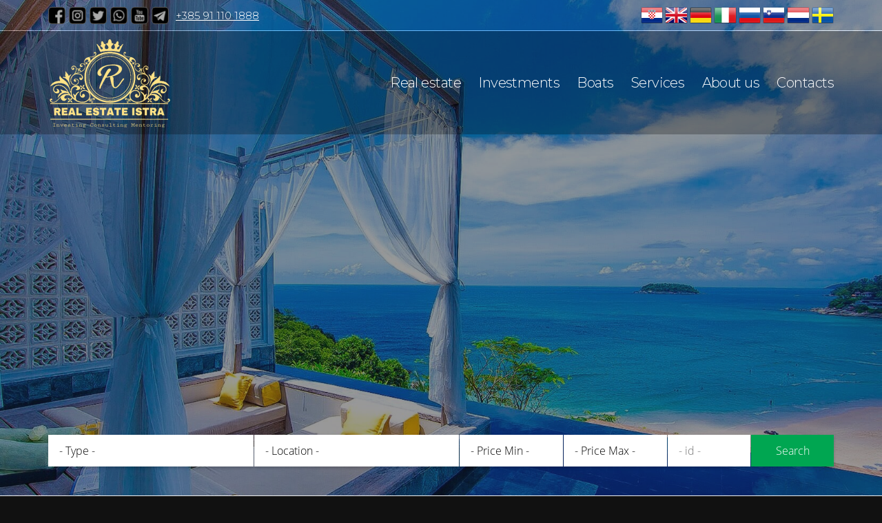

--- FILE ---
content_type: text/html; charset=UTF-8
request_url: https://realestateistra.com/en/
body_size: 7487
content:
<!doctype html>
<html lang="en" itemscope itemtype="http://schema.org/WebSite">
<head>
  <meta charset="utf-8">
  <meta name="google-site-verification" content="WkackBqTBKCQe08FTpNBsjQFi5ZedwRR0_tcRiaIZkk" />
  <meta name="yandex-verification" content="" />
  <title>Real Estate in Istria, Novigrad, Umag, Buje, Poreč, Rovinj, Pula. Sale of flats, houses, villas, lands, Istria, Croatia</title>
  <meta name="description" content="Licensed Agency for real estate, Novigrad, Istria. Sell or buy an apartment, house, villa, land, hotel, camp or any other type of real estate in Istria? Contact us with confidence.">
  <meta name="viewport" content="width=device-width, initial-scale=1.0">
  <link rel="stylesheet" href="../css_20190923.css">
  <link rel="stylesheet" href="../cookieconsent.css"> 
  <link rel="stylesheet" href="https://cdn.jsdelivr.net/gh/fancyapps/fancybox@3.5.2/dist/jquery.fancybox.min.css" />

  <link rel="stylesheet" href="https://unpkg.com/leaflet@1.7.1/dist/leaflet.css"
   integrity="sha512-xodZBNTC5n17Xt2atTPuE1HxjVMSvLVW9ocqUKLsCC5CXdbqCmblAshOMAS6/keqq/sMZMZ19scR4PsZChSR7A=="
   crossorigin=""/>
  <script src="https://unpkg.com/leaflet@1.7.1/dist/leaflet.js"
   integrity="sha512-XQoYMqMTK8LvdxXYG3nZ448hOEQiglfqkJs1NOQV44cWnUrBc8PkAOcXy20w0vlaXaVUearIOBhiXZ5V3ynxwA=="
   crossorigin=""></script>

  <link href="https://fonts.googleapis.com/css?family=Montserrat:300,400,700" rel="stylesheet">
  <link href="https://fonts.googleapis.com/css?family=Roboto:300,400,500" rel="stylesheet">
  <link href="/favicon.ico" rel="icon" type="image/x-icon" />

  <!-- Schema.org for Google -->
  <meta itemprop="name" content="Real Estate in Istria, Novigrad, Umag, Buje, Poreč, Rovinj, Pula. Sale of flats, houses, villas, lands, Istria, Croatia | RealEstateIstra.com">
  <meta itemprop="description" content="Licensed Agency for real estate, Novigrad, Istria. Sell or buy an apartment, house, villa, land, hotel, camp or any other type of real estate in Istria? Contact us with confidence.">
  <meta itemprop="image" content="http://realestateistra.com/images/nekretnine/../logo.png">
  <!-- Open Graph general (Facebook, Pinterest & Google+) -->
  <meta name="og:title" content="Real Estate in Istria, Novigrad, Umag, Buje, Poreč, Rovinj, Pula. Sale of flats, houses, villas, lands, Istria, Croatia | RealEstateIstra.com">
  <meta name="og:description" content="Licensed Agency for real estate, Novigrad, Istria. Sell or buy an apartment, house, villa, land, hotel, camp or any other type of real estate in Istria? Contact us with confidence.">
  <meta name="og:image" content="http://realestateistra.com/images/nekretnine/../logo.png">
  <meta name="og:url" content="http://realestateistra.com/en/">
  <meta name="og:site_name" content="RealEstateIstra">
  <meta name="og:locale" content="en_gb">
  <meta name="og:type" content="website">

  <!--[if lt IE 9]>
    <script src="https://cdnjs.cloudflare.com/ajax/libs/html5shiv/3.7.3/html5shiv.js"></script>
  <![endif]-->
</head>
<body>

  <header class="index static">


    <div id="bg1"></div>
    <div id="bg2"></div>
    <div id="bg3"></div>
    <div class="prvaLinija cf">
      <div class="span">
        
        <ul id="socialGore" class="cf">
           <li><a href="https://m.facebook.com/istrarealestate/" target="_blank"><img src="../images/facebook.png" alt="Real Estate Istra @ Facebook"></a></li>
           <li><a href="https://www.instagram.com/realestateistra/" target="_blank"><img src="../images/instagram.png" alt="Real Estate Istra @ Instagram"></a></li>
           <li><a href="https://mobile.twitter.com/realeistra" target="_blank"><img src="../images/twitter.png" alt="Real Estate Istra @ Twitter"></a></li>
           <li><a href="https://api.whatsapp.com/send?phone=385911101888"><img src="../images/whatsapp.png" alt="Real Estate Istra @ WhatsApp"></a></li>
           <li><a href="https://www.youtube.com/channel/UCdTH2CSehExY-1VKcVnkgEQ"><img src="../images/youtube.png" alt="Real Estate Istra @ Youtube"></a></li>
           <li><a href="mailto:info@realestateistra.com"><img src="../images/mail.png" alt="Real Estate Istra Mail"></a></li>
        </ul>
        <em><a href="tel:+385911101888" class="link">+385 91 110 1888</a></em></div>
      <div class="buttons otvori menu-btn">
        <button class="hamburger show">&nbsp;</button>
        <button class="cross">&nbsp;</button>
      </div>
      <ul class="zastave cf">
        <li><a href="../hr/./" id="hrZastava"><img src="../images/hr.png" alt="Hrvatski"></a></li>
        <li><a href="../en/./" id="enZastava"><img src="../images/en.png" alt="English"></a></li>
        <li><a href="../de/./" id="deZastava"><img src="../images/de.png" alt="Deutsch"></a></li>
        <li><a href="../it/./" id="itZastava"><img src="../images/it.png" alt="Italiano"></a></li>
        <li><a href="../ru/./" id="ruZastava"><img src="../images/ru.png" alt="Русский"></a></li>
        <li><a href="../sl/./" id="slZastava"><img src="../images/sl.png" alt="Slovenščina"></a></li>
        <li><a href="../nl/./" id="nlZastava"><img src="../images/nl.png" alt="Nederlands"></a></li>
        <li><a href="../sv/./" id="svZastava"><img src="../images/sv.png" alt="Svenska"></a></li>
      </ul>
    </div>
    <div class="drugaLinija">
      <h1 class=""><a href="../en/" itemprop="url"><img src="../images/logo.png" alt="Nekretnine Novigrad, Nekretnine za prodaju"></a></h1>
      <nav class="main menu cf">
        <ul id="mainNav" class="cf">
          <li><a href="../en/real-estate/">Real estate</a></li>
          <li><a href="../en/investments/">Investments</a></li>
          <li><a href="../en/boats/">Boats</a></li>
          <li><a href="../en/services/">Services</a></li>
          <li><a href="../en/about-us/">About us</a></li>
          <li><a href="../en/contacts/">Contacts</a></li>
        </ul>
      </nav>
    </div>


    <ul id="subNav" class="menux cf">
      <li><a href="../en/real-estate/flats/">Flats</a></li>
      <li><a href="../en/real-estate/houses/">Houses</a></li>
      <li><a href="../en/real-estate/villas/">Villas</a></li>
      <li><a href="../en/real-estate/plots/">Plots</a></li>
      <li><a href="../en/real-estate/business-premises/">Business premises</a></li>
      <li><a href="../en/real-estate/hotels-and-campings/">Hotels and campings</a></li>
    </ul>


    <div id="pretragaIndex2">
      <form action="../en/real-estate/search/"> 
        <ul class="cf">
          <li>
            <select name="k" class="lista">
              <option value="0">- Type -</option>
              <option value="1">Flats</option>
              <option value="2">Houses</option>
              <option value="3">Villas</option>
              <option value="4">Plots</option>
              <option value="5">Business premises</option>
              <option value="6">Hotels and campings</option>
            </select>
          </li>
          <li>
            <select name="m" class="lista">
              <option value="0">- Location -</option>
              <option value="1265">Bale</option>
              <option value="1266">Barban</option>
              <option value="1267">Brtonigla</option>
              <option value="1268">Buje</option>
              <option value="1269">Buzet</option>
              <option value="1483">Cres</option>
              <option value="1271">Fažana</option>
              <option value="1272">Gračišće</option>
              <option value="1273">Grožnjan</option>
              <option value="1275">Karojba</option>
              <option value="1280">Ližnjan</option>
              <option value="1282">Marčana</option>
              <option value="1283">Medulin</option>
              <option value="1284">Motovun</option>
              <option value="1704">Nin</option>
              <option value="1285">Novigrad</option>
              <option value="1506">Opatija</option>
              <option value="1290">Poreč</option>
              <option value="1291">Pula</option>
              <option value="1294">Rovinj</option>
              <option value="1298">Svetvinčenat</option>
              <option value="13384">Tar-Vabriga</option>
              <option value="1300">Umag</option>
              <option value="1302">Vižinada</option>
              <option value="1303">Vodnjan</option>
              <option value="1304">Vrsar</option>
              <option value="20000">Abroad</option>          
            </select>  
          </li>
          <li class="cijena">
            <select name="cod" class="mala">
              <option value="0">- Price Min -</option>
              <option value="50000">50.000</option>
              <option value="75000">75.000</option>
              <option value="100000">100.000</option>
              <option value="125000">125.000</option>          
              <option value="150000">150.000</option>
              <option value="200000">200.000</option>
              <option value="250000">250.000</option>
              <option value="300000">300.000</option>
              <option value="500000">500.000</option>
              <option value="750000">750.000</option>
              <option value="1000000">1.000.000</option>
              <option value="1500000">1.500.000</option>
                </select>
          </li>
          <li class="cijena">
            <select name="cdo" class="mala">
              <option value="50000">50.000</option>
              <option value="75000">75.000</option>         
              <option value="100000">100.000</option>
              <option value="125000">125.000</option>
              <option value="150000">150.000</option>            
              <option value="200000">200.000</option>
              <option value="250000">250.000</option>
              <option value="300000">300.000</option>
              <option value="500000">500.000</option>
              <option value="750000">750.000</option>
              <option value="1000000">1.000.000</option>
              <option value="1500000">1.500.000</option>
              <option value="0" selected="selected">- Price Max -</option>
              </select>
          </li>
          <li>
            <input name="id" type="text" placeholder="- id -" maxlength="5">
          </li>
          <li class="cf">
            <input type="submit" value="Search" class="submit">
            <input type="hidden" name="px" value="px">
          </li>
        </ul>
      </form>
    </div>
  </header>
  <main class="ostalo">    <section>
      <div class="holder">
        <p class="text c">REAL ESTATE ISTRA Investing, Consulting, Mentoring</p>
        <p class="text c">In order to offer real estate properties and to make them available to more potential customers, we are collaborating with numerous international agencies, Internet portals and other specialized media</p>
        <p class="text c">Daily updates, separation of reduced prices, new opportunities, detailed description and a large number of clear and realistic images will help you find the desired property in an easier and faster way.</p>
        <p class="text c">Therefore, if you are buying, selling or renting a property, planning to build or you just need an expert advice, WELCOME to our website. If you have any questions WE will be happy to answer them, we will explain all the steps in the process of selling or buying real estate and you will be guided at all times through the buying and selling of the property. Don’t hesitate to contact us. WE are here for YOU.</p>
      </div>

      <div class="indexKategorije">
        <h2 class="c"><span>Featured real estate</span></h2>
        <div class="owl-carousel owl-theme">
          <div class="item itemIndex">
            <a href="../en/real-estate/exclusive-investment-opportunity-golf-resort-–-istria-croatia-512" class="link none">
              <img src="../images/nekretnine/zk3unymhi8y9bmkynjwpt.jpg" alt="Exclusive Investment Opportunity: Golf Resort – Istria, Croatia">
            </a>
            <h3><a href="../en/real-estate/exclusive-investment-opportunity-golf-resort-–-istria-croatia-512" class="link none">Exclusive Investment Opportunity: Golf Resort – Istria, Croatia</a></h3>

            <ul class="cf">
              <li>Building size : <span>0 m2</span></li>
              <li>Lot size : <span>0 m2</span></li>
            </ul>

            <div class="cf">
              <p>on request<br><span class="cijena"></span></p>
            </div>
          </div>
          <div class="item itemIndex">
            <a href="../en/real-estate/penthouse-on-the-sea-sandy-beach-in-the-most-beautiful-location-in-pula-istria-croatia-412" class="link none">
              <img src="../images/nekretnine/vv957wly189yuxed897vt.jpg" alt="Penthouse on the sea, sandy beach, in the most beautiful location in Pula, Istria, Croatia">
            </a>
            <h3><a href="../en/real-estate/penthouse-on-the-sea-sandy-beach-in-the-most-beautiful-location-in-pula-istria-croatia-412" class="link none">Penthouse on the sea, sandy beach, in the most beautiful location in Pula, Istria, Croatia</a></h3>

            <ul class="cf">
              <li>Building size : <span>103 m2</span></li>
              <li>Lot size : <span>0 m2</span></li>
            </ul>

            <div class="cf">
              <p>690.000 &euro;<br><span class="cijena">5.175.000 Kn</span></p>
            </div>
          </div>
          <div class="item itemIndex">
            <a href="../en/real-estate/hotel-next-to-the-ski-area-gaal-for-sale-477" class="link none">
              <img src="../images/nekretnine/hi5n37swlh0c3vouvfuot.jpg" alt="HOTEL, NEXT TO THE SKI AREA, GAAL, FOR SALE">
            </a>
            <h3><a href="../en/real-estate/hotel-next-to-the-ski-area-gaal-for-sale-477" class="link none">HOTEL, NEXT TO THE SKI AREA, GAAL, FOR SALE</a></h3>

            <ul class="cf">
              <li>Building size : <span>0 m2</span></li>
              <li>Lot size : <span>0 m2</span></li>
            </ul>

            <div class="cf">
              <p>on request<br><span class="cijena"></span></p>
            </div>
          </div>
          <div class="item itemIndex">
            <a href="../en/real-estate/pjescana-uvala-6800-m²-land-300-m-from-the-sea-504" class="link none">
              <img src="../images/nekretnine/9wyuugx86d1vlbp9zr5at.jpg" alt="Pješčana Uvala, 6800 m² Land, 300 m from the Sea">
            </a>
            <h3><a href="../en/real-estate/pjescana-uvala-6800-m²-land-300-m-from-the-sea-504" class="link none">Pješčana Uvala, 6800 m² Land, 300 m from the Sea</a></h3>

            <ul class="cf">
              <li>Building size : <span>0 m2</span></li>
              <li>Lot size : <span>6803 m2</span></li>
            </ul>

            <div class="cf">
              <p>540.000 &euro;<br><span class="cijena">4.050.000 Kn</span></p>
            </div>
          </div>
          <div class="item itemIndex">
            <a href="../en/real-estate/luxury-villa-in-bale-istria-a-perfect-combination-of-rural-charm-and-modern-elegance-499" class="link none">
              <img src="../images/nekretnine/vnogo6bbulzfzvvbt7o5t.jpg" alt="Luxury Villa in Bale, Istria: A perfect combination of rural charm and modern elegance">
            </a>
            <h3><a href="../en/real-estate/luxury-villa-in-bale-istria-a-perfect-combination-of-rural-charm-and-modern-elegance-499" class="link none">Luxury Villa in Bale, Istria: A perfect combination of rural charm and modern elegance</a></h3>

            <ul class="cf">
              <li>Building size : <span>297 m2</span></li>
              <li>Lot size : <span>1304 m2</span></li>
            </ul>

            <div class="cf">
              <p>on request<br><span class="cijena"></span></p>
            </div>
          </div>
          <div class="item itemIndex">
            <a href="../en/real-estate/pjescana-uvala-first-row-to-the-sea-excellent-position-by-the-beach-exclusive-apartment-for-sale-pula-istria-croatia-515" class="link none">
              <img src="../images/nekretnine/1ya9nxg7ooajpl7tet09t.jpg" alt="Pješčana Uvala, first row to the sea, excellent position by the beach, exclusive apartment for sale, Pula, Istria, Croatia">
            </a>
            <h3><a href="../en/real-estate/pjescana-uvala-first-row-to-the-sea-excellent-position-by-the-beach-exclusive-apartment-for-sale-pula-istria-croatia-515" class="link none">Pješčana Uvala, first row to the sea, excellent position by the beach, exclusive apartment for sale, Pula, Istria, Croatia</a></h3>

            <ul class="cf">
              <li>Building size : <span>116 m2</span></li>
              <li>Lot size : <span>0 m2</span></li>
            </ul>

            <div class="cf">
              <p>639.000 &euro;<br><span class="cijena">4.792.500 Kn</span></p>
            </div>
          </div>
          <div class="item itemIndex">
            <a href="../en/real-estate/hotel-in-the-heart-of-tarvisio-surrounded-by-forest-lakes-and-paths-between-italy-austria-and-slovenia-494" class="link none">
              <img src="../images/nekretnine/1y6sreutjsttng39fbn0t.jpg" alt="Hotel, in the heart of Tarvisio, surrounded by forest, lakes and paths between Italy, Austria and Slovenia.">
            </a>
            <h3><a href="../en/real-estate/hotel-in-the-heart-of-tarvisio-surrounded-by-forest-lakes-and-paths-between-italy-austria-and-slovenia-494" class="link none">Hotel, in the heart of Tarvisio, surrounded by forest, lakes and paths between Italy, Austria and Slovenia.</a></h3>

            <ul class="cf">
              <li>Building size : <span>2100 m2</span></li>
              <li>Lot size : <span>1200 m2</span></li>
            </ul>

            <div class="cf">
              <p>on request<br><span class="cijena"></span></p>
            </div>
          </div>
          <div class="item itemIndex">
            <a href="../en/real-estate/sale-of-a-villarestaurant-in-a-magical-location-with-sea-view-in-istria-croatia-456" class="link none">
              <img src="../images/nekretnine/77ej08xej962scttxkrft.jpg" alt="Sale of a Villa/Restaurant in a Magical Location with Sea View in Istria, Croatia">
            </a>
            <h3><a href="../en/real-estate/sale-of-a-villarestaurant-in-a-magical-location-with-sea-view-in-istria-croatia-456" class="link none">Sale of a Villa/Restaurant in a Magical Location with Sea View in Istria, Croatia</a></h3>

            <ul class="cf">
              <li>Building size : <span>285 m2</span></li>
              <li>Lot size : <span>6313 m2</span></li>
            </ul>

            <div class="cf">
              <p>on request<br><span class="cijena"></span></p>
            </div>
          </div>
          <div class="item itemIndex">
            <a href="../en/real-estate/estate-10000-m2-two-houses-in-the-heart-of-istria-barban-istria-croatia-439" class="link none">
              <img src="../images/nekretnine/cepa89kex5m7l56u5bg2t.jpg" alt="Estate, 10000 m2, two houses, in the heart of Istria, Barban, Istria, Croatia">
            </a>
            <h3><a href="../en/real-estate/estate-10000-m2-two-houses-in-the-heart-of-istria-barban-istria-croatia-439" class="link none">Estate, 10000 m2, two houses, in the heart of Istria, Barban, Istria, Croatia</a></h3>

            <ul class="cf">
              <li>Building size : <span>320 m2</span></li>
              <li>Lot size : <span>10000 m2</span></li>
            </ul>

            <div class="cf">
              <p>320.000 &euro;<br><span class="cijena">2.400.000 Kn</span></p>
            </div>
          </div>
          <div class="item itemIndex">
            <a href="../en/real-estate/stari-kastel-exclusive-property-for-sale-kastel-istria-croatia-471" class="link none">
              <img src="../images/nekretnine/807norfnlbadjcda2y7st.jpg" alt="Stari Kaštel, exclusive property for sale, Kaštel, Istria, Croatia">
            </a>
            <h3><a href="../en/real-estate/stari-kastel-exclusive-property-for-sale-kastel-istria-croatia-471" class="link none">Stari Kaštel, exclusive property for sale, Kaštel, Istria, Croatia</a></h3>

            <ul class="cf">
              <li>Building size : <span>285 m2</span></li>
              <li>Lot size : <span>6313 m2</span></li>
            </ul>

            <div class="cf">
              <p>980.000 &euro;<br><span class="cijena">7.350.000 Kn</span></p>
            </div>
          </div>
          <div class="item itemIndex">
            <a href="../en/real-estate/unique-agricultural-land-88000-m2-the-most-beautiful-bay-on-the-island-cres-croatia-430" class="link none">
              <img src="../images/nekretnine/u1abt28wrg2p2jrld0yxt.jpg" alt="Unique agricultural land, 88,000 m2, the most beautiful bay on the island, Cres, Croatia">
            </a>
            <h3><a href="../en/real-estate/unique-agricultural-land-88000-m2-the-most-beautiful-bay-on-the-island-cres-croatia-430" class="link none">Unique agricultural land, 88,000 m2, the most beautiful bay on the island, Cres, Croatia</a></h3>

            <ul class="cf">
              <li>Building size : <span>0 m2</span></li>
              <li>Lot size : <span>0 m2</span></li>
            </ul>

            <div class="cf">
              <p>on request<br><span class="cijena"></span></p>
            </div>
          </div>
          <div class="item itemIndex">
            <a href="../en/real-estate/hotel-4--at-the-sea-exclusive-location-istria-croatia-327" class="link none">
              <img src="../images/nekretnine/ygzfjrhpallnih58eps8t.jpg" alt="Hotel 4 * at the sea, exclusive location, Istria, Croatia">
            </a>
            <h3><a href="../en/real-estate/hotel-4--at-the-sea-exclusive-location-istria-croatia-327" class="link none">Hotel 4 * at the sea, exclusive location, Istria, Croatia</a></h3>

            <ul class="cf">
              <li>Building size : <span>0 m2</span></li>
              <li>Lot size : <span>0 m2</span></li>
            </ul>

            <div class="cf">
              <p>on request<br><span class="cijena"></span></p>
            </div>
          </div>
        </div>
      </div>
    </section>
  </main>
  <footer>
    <div id="footHolder">
      <div class="footHolder">
        <img src="../images/hgk.png" alt="HGK">
        <ul>
          <li><a href="../en/real-estate/flats/" class="link">Flats</a></li>
          <li><a href="../en/real-estate/houses/" class="link">Houses</a></li>
          <li><a href="../en/real-estate/villas/" class="link">Villas</a></li>
          <li><a href="../en/real-estate/plots/" class="link">Plots</a></li>
          <li><a href="../en/real-estate/business-premises/" class="link">Business premises</a></li>
          <li><a href="../en/real-estate/hotels-and-campings/" class="link">Hotels and campings</a></li>
          <li><a href="../en/real-estate/investments/" class="link">Investments</a></li>
        </ul>
      </div>
      <div class="footHolder no899">
        <ul>
          <li><a href="../en/real-estate/umag/" class="link">Real estate Umag</a></li>
          <li><a href="../en/real-estate/buje/" class="link">Real estate Buje</a></li>
          <li><a href="../en/real-estate/novigrad/" class="link">Real estate Novigrad</a></li>
          <li><a href="../en/real-estate/brtonigla/" class="link">Real estate Brtonigla</a></li>
          <li><a href="../en/real-estate/motovun/" class="link">Real estate Motovun</a></li>
          <li><a href="../en/real-estate/porec/" class="link">Real estate Poreč</a></li>
          <li><a href="../en/real-estate/rovinj/" class="link">Real estate Rovinj</a></li>
          <li><a href="../en/real-estate/pula/" class="link">Real estate Pula</a></li>
          <li><a href="../en/real-estate/first-line-to-the-sea/" class="link">Real estate first line to the sea</a></li>
          <li><a href="../en/real-estate/discounted/" class="link">Discounted real estate</a></li>
        </ul>
      </div>
      <div class="footHolder no600">
        <ul>
          <li><a href="../en/real-estate/" class="link">Real estate</a></li>
          <li><a href="../en/boats/" class="link">Boats</a></li>
          <li><a href="../en/services/" class="link">Services</a></li>
          <li><a href="../en/about-us/" class="link">About us</a></li>
          <li><a href="../en/contacts/" class="link">Contacts</a></li>
          <li><a href="../en/sitemap/" class="link">Sitemap</a></li>
        </ul>
      </div>
      <div class="footHolder no500">
        <ul>
          <li>REAL ESTATE ISTRA</li>
          <li>Pješčana uvala 8 ogranak 2</li>
          <li>52100 Pješčana Uvala</li>
          <li>M: <a href="mailto:info@realestateistra.com" class="link">info@realestateistra.com</a></li>
          <li>T: <a href="tel:+385911101888" class="link">+385 91 110 1888</a></li>
        </ul>
      </div>
    </div>

    <div id="copy">
      <p>Copyright &copy; 2019-2026 Nekretnine Istra</p>
      <p><span><a href="http://adisoft.hr" target="_blank" title="Informatički obrt ADiSoft - Izrada &#38; održavanje web stranica" class="link">Izrada &#38; održavanje web stranica : ADiSoft</a></span> <span>eReal</span></p>
    </div>

  </footer>


  <script src="https://ajax.googleapis.com/ajax/libs/jquery/1.12.4/jquery.min.js"></script>
  <script src="https://code.jquery.com/ui/1.12.1/jquery-ui.min.js"></script>



  <script>
    jQuery(function($){
      $('.menu-btn').click(function(){
        $('.buttons').toggleClass('otvori');
        $('.menux').toggleClass('show');
        $('.hamburger').toggleClass('show');
        $('.cross').toggleClass('show');
        $('#mainKat').toggleClass('pusti');
        $('#pretragaIndex2').toggleClass('static');
        //$('header.index').toggleClass('static');
      })
    })
  </script>


  <script src="../js/jquery.sliderPro.min.js"></script>
  <script>
    $(document).ready(function($) {
      $('#example2').sliderPro({
        width: 778,
        height: 519,
        imageScaleMode: 'contain',
        arrows: true,
        buttons: false,
        thumbnailArrows: true
      });
    });
  </script>

  <script src="//code.jquery.com/jquery-3.3.1.min.js"></script>
  <script src="https://cdn.jsdelivr.net/gh/fancyapps/fancybox@3.5.2/dist/jquery.fancybox.min.js"></script>
  <script>
    $(document).ready(function() {
      $('[data-fancybox="gallery"]').fancybox({
         loop : true,
         transitionEffect: 'slide'
      });
    });
  </script>





  <script src="../js/owl.carousel.js"></script>
  <script>
    $('.indexKategorije .owl-carousel').owlCarousel({
      loop: true,
      margin: 25,
      nav: false,
      dotsEach: false,
      responsive: {
        0: {
          items: 1
        },
        500: {
          items: 2
        },
        900: {
          items: 3
        }
      }
    });
  </script>







<script defer src="https://cdn.jsdelivr.net/gh/orestbida/cookieconsent@v2.8.6/dist/cookieconsent.js"></script>
  <script>
    window.addEventListener('load', function(){

      // obtain plugin
      var cc = initCookieConsent();

      // run plugin with your configuration
      cc.run({
        current_lang: 'en',
        autoclear_cookies: true,                   // default: false
        page_scripts: true,                        // default: false

        // mode: 'opt-in'                          // default: 'opt-in'; value: 'opt-in' or 'opt-out'
        // delay: 0,                               // default: 0
        // auto_language: '',                      // default: null; could also be 'browser' or 'document'
        // autorun: true,                          // default: true
        // force_consent: false,                   // default: false
        // hide_from_bots: false,                  // default: false
        // remove_cookie_tables: false             // default: false
        // cookie_name: 'cc_cookie',               // default: 'cc_cookie'
        // cookie_expiration: 182,                 // default: 182 (days)
        // cookie_necessary_only_expiration: 182   // default: disabled
        // cookie_domain: location.hostname,       // default: current domain
        // cookie_path: '/',                       // default: root
        // cookie_same_site: 'Lax',                // default: 'Lax'
        // use_rfc_cookie: false,                  // default: false
        // revision: 0,                            // default: 0

        onFirstAction: function(user_preferences, cookie) {
          // callback triggered only once on the first accept/reject action
        },

        onAccept: function(){
          //console.log('onAccept fired!')
        },

        onChange: function (cookie, changed_preferences) {
          console.log('onChange fired!');
          // If analytics category is disabled => disable google analytics
          if (!cc.allowedCategory('analytics')) {
            typeof gtag === 'function' && gtag('consent', 'update', {
              'analytics_storage': 'denied'
            });
          }
        },

        languages: {
          'en': {
            consent_modal: {
              title: 'We use cookies!',
              description: 'Our website uses essential cookies to ensure its proper operation and tracking cookies to understand how you interact with it. The latter will be set only after consent. <button type="button" data-cc="c-settings" class="cc-link">Let me choose</button>',
              primary_btn: {
                text: 'Accept all',
                role: 'accept_all' // 'accept_selected' or 'accept_all'
              },
              secondary_btn: {
                text: 'Reject all',
                role: 'accept_necessary' // 'settings' or 'accept_necessary'
              }
            },
            settings_modal: {
              title: 'Cookie preferences',
              save_settings_btn: 'Save settings',
              accept_all_btn: 'Accept all',
              reject_all_btn: 'Reject all',
              close_btn_label: 'Close',
              cookie_table_headers: [
                {col1: 'Name'},
                {col2: 'Domain'},
                {col3: 'Expiration'},
                {col4: 'Description'}
              ],
              blocks: [
                {
                  title: 'Cookie usage 📢',
                  description: 'We use cookies to ensure the basic functionalities of the website and to enhance your online experience. You can choose for each category to opt-in/out whenever you want. For more details relative to cookies and other sensitive data, please read the our <a href="..." class="cc-link">...</a>..'
                }, {
                  title: 'Strictly necessary cookies',
                  description: 'These cookies are essential for the proper functioning of website. Without these cookies, the website would not work properly',
                  toggle: {
                    value: 'necessary',
                    enabled: true,
                    readonly: true // cookie categories with readonly=true are all treated as "necessary cookies"
                  }
                }, {
                  title: 'Performance and Analytics cookies',
                  description: 'These cookies collect information about how you use the website (for example pages you go to and any error messages you experience). These cookies do not gather information that identifies you. They are anonymous and help to improve how the website works',
                  toggle: {
                    value: 'analytics', // your cookie category
                    enabled: false,
                    readonly: false
                  },
                  cookie_table: [ // list of all expected cookies
                    {
                      col1: '^_ga', // match all cookies starting with "_ga"
                      col2: 'google.com',
                      col3: '2 years',
                      col4: 'description ...',
                      is_regex: true
                    }, {
                      col1: '_gid',
                      col2: 'google.com',
                      col3: '1 day',
                      col4: 'description ...',
                    }
                  ]
                }, {
                  title: 'More information',
                  description: 'For any queries in relation to our policy on cookies and your choices, please <a class="cc-link" href="mailto:info@realestateistra.com">contact us</a>',
                }
              ]
            }
          }
        }
      });
    });
  </script>

  <!-- Google tag (gtag.js) -->
  <script type="text/plain" data-cookiecategory="analytics">
  </script>

  <!-- Global site tag (gtag.js) - Google Analytics -->
  <script type="text/plain" data-cookiecategory="analytics" async src="https://www.googletagmanager.com/gtag/js?id=UA-139853158-1"></script>
  <script type="text/plain" data-cookiecategory="analytics">
    window.dataLayer = window.dataLayer || [];
    function gtag(){dataLayer.push(arguments);}
    gtag('js', new Date());

    gtag('config', 'UA-139853158-1');

    console.log('"analytics" category accepted');
  </script>

  <script type="text/plain" data-cookiecategory="ads">
    console.log('"ads" category accepted');
  </script>

  </body>
</html>



--- FILE ---
content_type: text/css
request_url: https://realestateistra.com/css_20190923.css
body_size: 10253
content:
/* reset5 2011 opensource.736cs.com MIT */
html,body,div,span,applet,object,iframe,h1,h2,h3,h4,h5,h6,p,blockquote,pre,a,abbr,acronym,address,big,cite,code,del,dfn,em,font,img,ins,kbd,q,s,samp,small,strike,strong,sub,sup,tt,var,b,i,center,dl,dt,dd,ol,ul,li,fieldset,form,label,legend,table,caption,tbody,tfoot,thead,tr,th,td,article,aside,audio,canvas,details,figcaption,figure,footer,header,hgroup,mark,menu,meter,nav,output,progress,section,summary,time,video{border:0;outline:0;font-size:100%;vertical-align:baseline;background:transparent;margin:0;padding:0;}body{line-height:1;}article,aside,dialog,figure,footer,header,hgroup,nav,section,blockquote{display:block;}nav ul{list-style:none;}ol{list-style:decimal;}ul{list-style:disc;}ul ul{list-style:circle;}blockquote,q{quotes:none;}blockquote:before,blockquote:after,q:before,q:after{content:none;}ins{text-decoration:underline;}del{text-decoration:line-through;}mark{background:none;}abbr[title],dfn[title]{border-bottom:1px dotted #000;cursor:help;}table{border-collapse:collapse;border-spacing:0;}hr{display:block;height:1px;border:0;border-top:1px solid #ccc;margin:1em 0;padding:0;}input[type=submit],input[type=button],button{margin:0;padding:0;}input,select,a img{vertical-align:middle;}

sub {
vertical-align: sub;
font-size: smaller; }

sup {
vertical-align: super;
font-size: smaller; }

.cf:before,
.cf:after {
content: " "; /* 1 */
display: table; /* 2 */}
    
.cf:after {clear: both;}

.cl {
clear: both;
}

/*-- end reset css --*/
a.link {
color: #fff;
text-decoration: underline;
}

a.link.none {
text-decoration: none;
}

a.link:hover {
color: #777;
text-decoration: none;
}



* {
box-sizing: border-box;
}


select {
   -webkit-appearance: none;
   -moz-appearance:    none;
   appearance:         none;
}

body {
background: #111;
color: #aaa; 
font-size: 62.5%;
font-family: "HelveticaNeue-Light", "Helvetica Neue Light", "Helvetica Neue", Tahoma, sans-serif;
font-family: 'Montserrat', sans-serif;
font-weight: 300;
line-height: 1;
}

header {
border-bottom: 1px solid #eee;
height: 195px;
margin: 0 auto;
position: relative;
}

header.index {
background: #000
background-size: cover;
height: 100vh;
}

#bg1, #bg2, #bg3 {
animation: fade-inn 6s 2s forwards;
background: url(images/bg2.jpg) no-repeat left center; 
background-size: cover;
height: 100%;
min-height: 100%;
opacity: 0;
position: absolute;
width: 100%;
}

#bg2 {
animation: fade-inn 6s 8s forwards;
background: url(images/bg4.jpg) no-repeat center center; 
background-size: cover;
}

#bg3 {
animation: fade-inn 6s 14s forwards;
background: url(images/bg3.jpg) no-repeat center center; 
background-size: cover;
}

@keyframes fade-in{0%{opacity:0}100%{opacity:1}}
@keyframes fade-inn{0%{opacity:0}75%{opacity:1}100%{opacity:1}}
@keyframes fade-in-out{0%{opacity:0}50%{opacity:1}100%{opacity:0}}





div.prvaLinija {
border-bottom: 1px solid #eee;
color: #fff;
height: 45px;
}

header.index div.prvaLinija {
/* background: rgba(255,255,255,.5); */
}

div.prvaLinija a {
color: #fff;
}

div.prvaLinija a:hover {
text-decoration: none;
}

div.prvaLinija > div.span {
font-size: 1.5em;
line-height: 25px;
left: calc((100% - 1140px) / 2);
position: absolute;
top: 10px;
}

div.prvaLinija > div.span em {
display: inline-block;
float: left;
font-style: normal;
line-height: 25px;
padding: 0 10px 0 0;
}

div.prvaLinija > div.span em + em {
border-left: 1px solid #fff;
padding: 0 0 0 10px;
}

#adminGore {
line-height: 25px;
list-style: none;
position: absolute;
right: calc(((100% - 1140px) / 2) + 190px);
top: 10px;
}





#socialGore {
display: inline-block;
float: left;
list-style: none;
margin-right: 10px;
}


#socialGore li {
float: left;
}

#socialGore li + li {
margin-left: 5px;
}


#socialGore a {
background: #aaa;
border: 1px solid #555;
border-radius: 5px;
display: block;
height: 25px;
overflow: hidden;
transition: all .5s;
width: 25px;
}

#socialGore a:hover {
background: #00a651;
display: block;
}

#socialGore img {
display: block;
width: 100%;
}


ul.zastave {
list-style: none;
width: 280px;
position: absolute;
right: calc((100% - 1140px) / 2);
top: 10px;
}

.zastave li {
float: left;
width: calc((100% - 21px) / 8);
}

.zastave li + li {
margin-left: 3px;
}


.zastave a {
display: block;
}

.zastave a:hover {
text-decoration: none;
}

.zastave img {
width: 100%;
}




div.drugaLinija {
height: 150px;
padding: 10px 0;
position: relative;
width: 100%;
}

.index div.drugaLinija {
margin-bottom: 20px;
}

header.index div.drugaLinija {
background: rgba(0,0,0,.25);
position: relative;
}

.buttons, .buttons2 {
display: none;
}



h1 {
height: 130px;
left: calc((100% - 1140px) / 2);
position: absolute;
top: 10px;
width: 180px;
}

h1 a {
display: block;
height: 130px;
position: relative;
width: 100%;
}


h1 img {
position: absolute;
top: 50%;
transform: translateY(-50%);
width: 100%;
}

nav {
height: 130px;
padding: 30px 0;
position: absolute;
right: calc((100% - 1140px) / 2);
width: calc(1140px - 300px);
}

#mainNav, #mainNav3 {
display: flex;
text-align: center;
width: 100%;
justify-content: flex-end;
}

#mainNav li, #mainNav3 li {
display: block;
font-size: 2em;
font-weight: 400;
}

#mainNav li + li {
margin-left: 3%;
}

#mainNav a {
color: #fff;
display: block;
font-weight: 300;
line-height: 70px;
letter-spacing: -.55px;
text-align: center;
text-decoration: none;
}

#mainNav a:hover {
color: #777;
}


#mainNav3 li {
flex: 1;
font-size: 1.8em;
}

#mainNav3 li + li {
margin-left: 1px;
}

#mainNav3 a {
background: #00a651; 
color: #fff;
display: block;
font-weight: 300;
line-height: 40px;
text-align: center;
text-decoration: none;
}





#pretragaIndex2 {
background: rgba(255,255,255,.5);
background: none;
display: block;
position: absolute;
left: 50%;
padding: 0;
bottom: calc(10vh - 30px);
transform: translate(-50%, 0);
max-width: 1140px;
width: 90%;
z-index: 100;
}

#pretragaIndex2 li {
background: #fff;
box-shadow: 0 2px 4px rgba(0,0,0,0.2);
float: left;
line-height: 50px;
list-style: none;
width: calc((100% - 545px) / 2);
}

#pretragaIndex2 li + li {
margin-left: 1px;
}

#pretragaIndex2 li.cijena {
width: 150px;
}

#pretragaIndex2 li:nth-last-of-type(-n+2) {
background: #ddd;
padding: 0;
text-align: center;
width: 120px;
}

#pretragaIndex2 li:nth-last-of-type(-n+1) {
background: #ddd;
padding: 0;
text-align: center;
width: 120px;
}

#pretragaIndex2 li:hover {

}

#pretragaIndex2 select, #pretragaIndex2 input {
background: #fff;
border: 1px solid #fff;
color: #000;
cursor: pointer;
float: right;
font-family: 'Open Sans', serif;
font-size: 1.6em;
font-weight: 400;
line-height: 24px;
margin: 0;
padding: 10px 15px;
position: relative;
transition: background 1s;
vertical-align: baseline;
width: 100%;
z-index: 5;
}

#pretragaIndex2 select:hover {
}



#pretragaIndex2 input.submit {
background: #00a651;
border: 1px solid #00a651;
color: #fff;
cursor: pointer;
text-align: center;
transition: background 1s, color 1s;
}

#pretragaIndex2 input.submit:hover {
background: #fff;
color: #00a651;
}




main {

}

#gore {
background: #333;
padding: 20px 0;
position: relative;
}

#subNav, #subNav3 {
margin: 0 auto;
max-width: 1140px;
position: relative;
width: 90%;
z-index: 5;

display: flex;
justify-content: space-between;
}

header.index #subNav.menux {
display: none;
}



#subNav3 {
width: 100%;
}

.index #subNav {
margin-bottom: 20px;
}



#subNav li, #subNav3 li {
box-sizing: border-box;
display: inline-block;
float: left;
text-align: center;

flex: 1;
}


#subNav li + li, #subNav3 li + li {
margin-left: 1px;
}

#subNav a, #subNav3 a {
background: #000;
border: 1px solid #777;
color: #fff;
display: block;
font-size: 1.6em;
margin-top: 1px;
padding: 10px 8px;
position: relative;
text-decoration: none;
transition: background 1s;
}

#subNav3 a {
font-size: 1.5em;
}

#subNav a:hover, #subNav3 a:hover {
background: #333;
}




#pretragaIndex {
margin: 20px auto 0;
max-width: 1140px;
position: relative;
width: 90%;
}




ul.mainSerach {
padding: 0px;
width: 100%;
}

ul.mainSerach li {
float: left;
list-style: none;
margin-right: 5px;
width: calc((100% - 15px) / 4);
}

ul.mainSerach li:nth-child(4n) {
margin-right: 0;
}

ul.mainSerach li:nth-child(n+5) {
margin-top: 5px;
}



.pretragaForm2 label.mala {
float: left;
width: 10px;
}

.pretragaForm2 select, .pretragaForm2 input.text, .pretragaForm2 .submit {
background: #222;
border: 1px solid #777;
border-radius: 0;
color: #aaa;
cursor: pointer;
float: right;
font-family: 'Open Sans', serif;
font-size: 1.4em;
font-weight: 300;
letter-spacing: -.25px;
line-height: 21px !important;
margin: 0;
padding: 5px 10px;
position: relative;
transition: border .5s;
vertical-align: baseline;
width: 100%;
z-index: 5;
}

.pretragaForm2 select.mala {
float: left;
width: calc(50% - 3px);
}

.pretragaForm2 select.mala + select.mala {
float: right;
}

.pretragaForm2 select:hover, .pretragaForm2 input.text:hover {
border: 1px solid #00a651;
outline: none;
}

.pretragaForm2 .submit {
background: #00a651;
color: #fff;
transition: background 1s;
}

.pretragaForm2 .submit:hover {
background: #000;
}



/* breadcrumb */

#navTo {
margin: 30px auto 0;
max-width: 1140px;
overflow: hidden;
position: relative;
width: 90%;
}

#navTo ol {
font-size: 1.3em;
font-weight: 300;  
list-style-type: none;
overflow: hidden;
width: auto;
}

#navTo li {
float: left; 
line-height: 22px;
margin-right: 10px;
}

#navTo li:after { 
content:" > ";
color: #ddd;
}

#navTo li:last-of-type:after {
content:"";
padding: 1px 0;
}

#navTo li:last-of-type {
margin-right: 0;
}

#navTo a {
color: #fff;
display: block;
float: left;
line-height: 22px;
padding: 0 10px 0 0; 
text-align: left;
text-decoration: underline;
} 

#navTo li:first-of-type a {
padding-left: 0;
}

#navTo a:hover {
text-decoration: none;
}





section {
margin: 50px auto;
}

div.holder {
margin: 0 auto;
max-width: 720px;
width: 90%;
}

section.okvir {
margin: 50px auto;
max-width: 960px;
width: 90%;
}

div.holder + div.holder {
margin-top: 40px;
}

h2, h3 {
color: #fff;
font-family: 'Source Sans Pro', sans-serif;
font-family: 'Roboto', sans-serif;
font-size: 4em;
font-weight: 300;
margin: 0 0 50px;
text-align: center;
}

h2 {
margin-left: auto;
margin-right: auto;
max-width: 1140px;
text-align: left;
width: 90%;
}

h2.c {
text-align: center;
}

h3 {
font-size: 3em;
margin: 50px 0 40px;
text-transform: uppercase;
}

p.text, ul.text, div.holder.text {
line-height: 170%;
font-size: 1.8em;
text-align: left;
}

ul.text.none {
list-style: none;
}

div.holder.text {
text-align: left !important;	
}

div.holder.text img {
margin-bottom: 30px;
width: 100%;
}


p.text.c {
text-align: center;
}

p.text.center {
margin: 0 auto;
max-width: 1140px;
text-align: center;
width: 90%;
}

p.text + p.text {
margin-top: 20px;
}


ul.text.c {
list-style: none;
padding: 0;
text-align: center;
}

ul.text ul {
margin-left: 20px;
}

p.text.admin {
border: 1px solid #00a651;
color: #00a651;
margin-bottom: 40px;
margin-top: 40px;
padding: 5px;
}

p.text.admin.red {
border: 1px solid #f00;
color: #f00; 
}

p.text.admin + p.text.admin {
margin-top: -20px;
}

p.text.napomena {
font-size: 1.6em;
margin-top: 20px;
}


div.indexIntro {
font-size: .9em;
margin: 0 auto;
max-width: 720px;
width: 90%;
}

div.indexIntro p {
text-align: center;
}


div.indexKategorije {
margin: 50px auto 0;
max-width: 1140px;
width: 90%;
}

img.agencija {
display: block;
margin: 40px auto 0;
max-width: 920px;
width: 90%;
}

#video {
position: relative;
padding-bottom: 56.25%; /* 16:9 */
height: 0;
overflow: hidden;
}

#video iframe {
position: absolute;
top: 0;
left: 0;
width: 100%;
height: 100%;
}







#nekretnineList {
list-style: none;
margin: 0 auto;
max-width: 1140px;
width: 90%;
}

#nekretnineList > li {
background: #333;
border: 1px solid #222;
float: left;
margin: 0 2.75% 2.75% 0;
position: relative;
transition: background 1s, box-shadow .5s;
width: 31.5%;
}

#nekretnineList li {
list-style: none;
}

#nekretnineList > li:nth-child(3n) {
margin-right: 0;
}

#nekretnineList > li:nth-child(3n+1) {
clear: left;
}

#nekretnineList > li:nth-last-child(-n+3) {
margin-bottom: 0;
}


#nekretnineList a {
display: block;
position: relative;
}



#nekretnineList img {
border-bottom: 1px solid #eee;
width: 100%;
}

#nekretnineList > li a > span.napomena {
border: 0px solid #fff;
border-radius: 5px;
box-shadow: -2px 2px 0 0 rgba(255,255,255,.5);
color: #fff;
font-family: 'Roboto', sans-serif;
font-size: 1.3em;
padding: 5px;
position: absolute;
right: 10px;
text-decoration: none;
top: 10px;
text-transform: uppercase;
}


span.napomena.prodano {
background: blue;
}

span.napomena.top {
background: #00a651;
}

span.napomena.novo {
background: green;
}






#nekretnineList h3 {
font-size: 1.8em;
font-weight: 400;
height: 85px;
line-height: 130%;
margin-bottom: 10px;
margin-top: 15px;
padding: 0 10px;
text-align: left;
width: 100%;
}

#nekretnineList.usluge h3 {
text-align: center;
}


#nekretnineList a:hover h3 {
color: #aaa;
}

#nekretnineList em {
display: block;
font-size: 1.7em;
font-style: normal;
font-weight: 200;
margin-bottom: 10px;
padding: 0 10px;
}

#nekretnineList ul {
list-style: none;
margin: 15px 10px;
width: calc(100% - 20px);
}

#nekretnineList ul li {
border: 0;
float: left;
font-size: 1.5em;
line-height: 100%;
margin: 0;
padding: 5px 0;
width: 100%;
}


#nekretnineList ul li > span {
float: right;
}

#nekretnineList div {
background: #222;
border-top: 1px solid #eee;
font-size: 2.2em;
font-weight: 400;
line-height: 130%;
padding: 12px 10px 10px;
width: 100%;
}

#nekretnineList div p {
color: #fff;
float: left;
font-weight: bold;
line-height: 20px;
text-align: right;
width: 100%;
}

#nekretnineList div p.akcija, #nekretnineList div p.staro {
color: #f00;
text-align: left;
width: 50%;
}

#nekretnineList div p.staro {
color: #aaa;
font-weight: 300;
padding-left: 20px;
text-align: right;
text-decoration: line-through;
}

#nekretnineList div span {
display: inline-block;
font-size: .65em;
height: 14px;
line-height: 14px;
text-align: right;
width: 100%;
}

#nekretnineList div p.akcija span {
text-align: left;
} 








/* pagination */

p.rez {
color: #f00;
font-size: 1.6em;
line-height: 160%;
margin: 30px auto 0;
max-width: 1140px;
text-align: center;
width: 90%;
}

span.cur, span.ukupno {
background: #333;
border: 1px solid #777;
color: #aaa;
cursor: default;
float: left;
margin: 0 5px 0 0;
padding: 3px 8px;
text-align: center;
}

span.ukupno {
border: 1px solid #777;
color: #aaa;
float: right;
margin-right: 0;
}

a.brz {
border: 1px solid #777;
float: left;
margin: 0 5px 0 0;
padding: 3px 8px;
}

a.brz:link, a.brz:visited {
color: #aaa;
text-decoration: none;
}

a.brz:hover, a.brz:active {
border: 1px solid #fff;
color: #fff;
text-decoration: none;
}







.nekretnineDet {
margin: 0 auto;
max-width: 1140px;
width: 90%;
}

#nekretnineDetSlike {
float: left;
width: 55%;
}

.sp-slides-container {
border: 1px solid #777;
}

#nekretnineDetSlike img {
width: 100%;
}

#nekretnineDetData {
float: right;
font-size: 1.8em;
width: 40%;
}


#nekretnineDetData ul {
list-style: none;
}

#nekretnineDetData li {
border-bottom: 1px solid #777;
padding-bottom: 5px;
}

#nekretnineDetData li + li {
margin-top: 15px;
}

#nekretnineDetData li span {
float: right;
}


#nekretnineDetData p {
font-size: 2em;
margin-top: 40px;
}

#nekretnineDetData p .akcija {
color: red;
float: left;
}

#nekretnineDetData p .staro {
float: right;
margin-left: 20px;
text-decoration: line-through;
}

#nekretnineDetData p.opis {
font-size: 1em;
margin-top: 0;
}


#expose {
background: #00a651;
border: 1px solid #00a651;
border-radius: 5px;
color: #fff;
display: inline-block;
margin-top: 40px;
padding: 20px;
text-decoration: none;
transition: all 1s;
}

#expose:hover {
background: #000;
border: 1px solid #777;
}


#mailForm {
margin-top: 40px;
}

#mailForm label {
display: block;
margin-bottom: 15px;
}

#mailForm input {
background: #222;
border: 1px solid #777;
box-sizing: border-box;
color: #aaa;
float: left;
font-family: "Open Sans", Tahoma, sans-serif;
font-size: 1em;
font-weight: 300;
margin: 0;
padding: 10px 15px;
width: calc(100% - 100px);
transition: background 1s;
}

#mailForm input.submit {
background: #00a651;
border-left: none;
color: #fff;
cursor: pointer;
width: 100px;
}

#mailForm input.submit:hover {
background: #000;
}








.nekretnineDet2 {
margin: 50px auto;
max-width: 720px;
width: 90%;
}




section ul.karakteristike {
list-style: none;
margin: 0 auto;
max-width: 920px;
}

section ul.karakteristike.male {
max-width: 720px;
}

section ul.karakteristike li {
border-bottom: 1px solid #777;
display: block;
float: left;
font-size: 1.75em;
line-height: 150%;
margin: 0 10% 10px 0;
width: 45%;
}

section ul.karakteristike.male li {
border-bottom: 1px solid #777;
margin: 0 0 10px 0;
width: 100%;
}

section ul.karakteristike li:nth-child(2n) {
margin-right: 0;
}

section ul.karakteristike li:nth-last-of-type(-n+2) {
margin-bottom: 0;
}

section ul.karakteristike li.none {
border: 0;
}

section ul.karakteristike.male li.none  {
border-bottom: 1px solid #eee;
margin-top: 10px;
}

section ul.karakteristike span {
float: right;
}


#results {
}

#results p {
padding: 0 0 30px;
text-align: center;
}

#results_inner, #results_inner3 {
color: green;
font-size: 2em;
text-align: center;
width: 100%;
}

#results_inner.error, #results_inner3.error {
color: red;
}




fieldset.upit {
padding: 0;
width: 100%;
}



fieldset.upit.admin + fieldset.upit.admin {
border-top: 1px solid #eee;
margin-top: 20px;
padding-top: 20px;
}




fieldset.upit ol {
padding: 0;
list-style: none;
}

fieldset.upit li + li {
margin-top: 10px;
}

fieldset.upit .richText li + li {
margin-top: 0;
}

fieldset.upit.admin li:hover {
background: #222;
}


fieldset.upit label {
float: left;
display: block;
line-height: 34px;
font-size: 1.6em;
width: calc(100% - 450px);
}

fieldset.upit label.spam {
margin-bottom: 10px;
width: 100%;
}
ž

fieldset.upit label.red {
color: red;
}

fieldset.upit label.provjera {
float: right;
width: 125px;
line-height: 28px;
margin: 0 10px 0 0;
padding: 0 0 0 0;
color: #aaa;
}

fieldset.upit label.provjera img {
border: 1px solid #aaa;
height: 34px;
}

fieldset.upit label.provjera span {
float: right;
line-height: 34px;
font-size: 1.6em;
}


fieldset.upit label.note {
width: 100%;
}


fieldset.upit input.text, fieldset.upit input.textx, input.slike, fieldset.upit select, fieldset.upit textarea, fieldset.upit input.submit, #slikeBri, .richText {
background: #222;
border: 1px solid #777;
box-sizing: border-box;
color: #aaa;
float: right;
font-family: "Open Sans", Tahoma, sans-serif;
font-size: 1.6em;
font-weight: 300;
margin: 0;
padding: 10px 15px;
width: 100%;

transition: background 1s;
}

fieldset.upit input.textx {
padding: 5px 10px;
width: 100px;
}

fieldset.upit input.text.red, fieldset.upit input.textx.red, fieldset.upit select.red {
border: 1px solid #f00;
}

fieldset.upit input.text[readonly], fieldset.upit input.textx[readonly] {
background: #000;
border: 1px solid #333;
}

input.slike {
float: left;
width: 50px;
margin-top: 5px;
}

fieldset.upit input:hover, fieldset.upit textarea:hover {
background: none;
border: 1px solid #ccc;
}

fieldset.upit textarea {
height: 200px;
}

fieldset.upit select.mala {
width: 120px;
}

fieldset.upit input.box {
float: right;
margin: 10px 0 0 0;
font-family: "Open Sans", Tahoma, sans-serif;
font-size: 1.6em;
font-weight: 300;
border: 1px solid #d7d7d7;
background: #f7f7f7;
}

fieldset.upit input.submit, #slikeBris {
background: #00a651;
color: #fff;
cursor: pointer;
padding: 15px;
}

fieldset.upit input.submit:hover {
background: #000;
}




fieldset.upit.admin input.text, fieldset.upit.admin input.textx, input.slike, fieldset.upit.admin select, fieldset.upit.admin textarea, fieldset.upit.admin input.submit, #slikeBris {
padding: 5px 10px;
width: 450px;
}

#slikeBris {
background: red;
display: block;
float: left;
line-height: 22px;
text-decoration: none;
transition: background 1s;
width: auto;
}

#slikeBris:hover {
background: black;
}

#map-canvas {
background: #eee;
height: 450px;
margin: 50px auto 0;
}

p span.head {
display: inline-block;
font-weight: 600;
margin-top: 20px;
}

p span.head.mt0 {
margin-top: 0;
}

footer {
background: #333;
border-bottom: 1px solid #777;
border-top: 1px solid #777;
color: #fff;
font-size: 1.5em;
line-height: 160%;
padding: 50px 0;
}

footer a.link {
color: #fff;
}

footer a.link:hover {
color: #fff;
text-decoration: none;
}

#footHolder {
display: flex;
margin: 0 auto;
max-width: 1140px;
padding: 0;
width: 90%;

justify-content: space-between;
}


div.footHolder {
}



.footHolder ul {
list-style: none;
}

.footHolder + .footHolder {

}

.footHolder li {
padding: 0 10px;
}


#copy, #zastupnik {
border-top: 1px solid #ccc;
display: flex;
margin: 30px auto 0;
max-width: 1140px;
padding: 30px 0 0 0;
width: 90%;
justify-content: space-between;
}

#copy p {
}

#copy span + span {
border-left: 1px solid #ddd;
margin-left: 15px;
padding-left: 15px;
}


#zastupnik {
display: flex;
align-items: flex-start;
}

#zastupnik img {
margin-right: 30px;
}







fieldset.upit {
padding: 0;
width: 100%;
}




form + form {
margin-top: 40px;
}


/* ADMIN */

#admin_list {
margin-top: 20px;
}

#admin_list div.nek, .admin_inner div.nek {
margin: 0 0 10px;
}


div.admin_inner {
border: 1px solid #ddd;
margin-top: 40px;
padding: 20px;
}


ul.admin_nav {
font-size: 1.6em;
margin: 40px 0 40px;
text-align: center;
}

ul.admin_nav li {
display: block;
float: left;
list-style: none;
width: calc((100% - 6px) / 7);
}

ul.admin_nav li + li {
margin-left: 1px;
}


ul.admin_nav a {
background: #000;
color: #fff;
display: block;
padding: 10px 5px;
text-decoration: none;
}

ul.admin_nav a:hover {
background: #aaa;
}



ul.galerija {
padding: 0 0 10px;
}

ul.galerija li {
float: left;
width: 19.2%;
list-style: none;
margin: 0 1% 1% 0;
}

ul.galerija li:nth-of-type(5n) {
margin-right: 0;
}

ul.galerija a {
display: block;
float: left;
width: 100%;
list-style-type: none;
background: #fff url(images/loading.gif) center no-repeat; 
box-sizing: border-box;
border: 1px solid #aaa;
}

ul.galerija a:hover {
border: 1px solid #f00;
box-shadow: none;
}

ul.galerija img {
width: 100%;s
height: auto;
}

ul.galerija input {
width: calc(60% - 10px);
}



ul.galerija a.brisi {
float: right;
width: 40%;
height: auto;
margin-top: 5px;
padding: 5px;
font-family: "Open Sans", Tahoma, sans-serif;
font-size: 1.6em;
line-height: 22px;
text-align: center;
background: #00a651;
color: #fff;
text-decoration: none;
box-shadow: none;
border: 1px solid #ddd;
}


ul.galerija a.brisi:hover {
background: #000;
color: #fff;
}







#admin_list div.nek img, .admin_inner div.nek img {
float: left;
width: 80px;
height: 60px;
margin: 0 20px 0 0;
background: #000 url(images/loading.gif) center no-repeat;
}


#admin_list div.nek p {
float: left;
font-size: 1.6em;
line-height: 30px;
}

#admin_list p.naziv {
height: 30px;
overflow: hidden;
width: calc(100% - 150px);
}

#admin_list p.posjeta {
width: 50px;
padding-left: 10px;
text-align: right;
}

#admin_list p.unos {  
width: 190px;
}

#admin_list p.ostalo {
width: 100px;
margin-left: calc(100% - 500px);
text-align: right;
}


#admin_list div.nek  p.del {
width: 50px;
text-align: right;
float: right;
}


span.admno, span.admtp, span.admrn, span.admpr, span.admag, span.admne, span.none {
float: left;
color: #fff;
width: 20px;
text-align: center;
display: block;
}

span.admno {
background: #00ab00;
}

span.admtp {
background: #f00;
}

span.admrn {
background: #04a0f3;
}

span.admpr {
background: blue;
}

span.admne {
background: #555;
}





@media screen and (max-width: 1266px) {

  div.prvaLinija > div.span {
    left: 5%;
  }

  ul.zastave {
    right: 5%;
  }


  h1 {
    left: 5%;
  }

  nav {
    right: 5%;
    width: calc(90% - 300px);
  }



   #subNav {
    display: flex;
    justify-content: flex-end;
  }



}

@media screen and (max-width: 959px) {
  
  header {
    border-bottom: none;
    height: auto;
  }


  .buttons, .buttons2 {
    display: block;
    margin: 0 auto 20px;
    text-align: center;
    position: absolute;
    top: 0;
    right: calc(5% - 10px);
  }

  .buttons.none, .buttons2.none {
    display: none;
  }

  .buttons2 {
  	background: #eee;
  	left: 0;
  	width: 30px;
  }

  .buttons:before {
    color: #777;
    content:'\2637';
    font-weight: bold;
    font-size: 2.4em;
  } 

  .buttons2:before {
    color: #777;
    content:'\2637';
    font-weight: bold;
    font-size: 2.4em;
  } 

  .buttons.otvori:before {
    color: #777;
    content:'\2630';
    font-size: 2.4em;
  }

  .hamburger, .cross {
    background: none;
    border: 0;
    text-shadow: 1px 1px rgba(0,0,0,.5);
    color: #777;
    cursor: pointer;
    display: none;
    font-family: "Open Sans";
    font-size: 2.4em;
    line-height: 45px;
    outline: none;
    z-index: 10000000000000;
  }

  .hamburger.show, .cross.show {
    display: inline-block;
  }

  .menux {
    display: none;
  }

  .menux.show {
    display: block;
  }


  nav {
  	height: auto;
  	margin-top: 10px;
  	padding: 0;
  	position: static;
    width: 100%;
  }

  ul.zastave, div.drugaLinija, #gore {
    _display: none;
    _height: 0;
  }

  ul.zastave {
  	margin: 0 auto;
  	position: relative;
  	right: auto;
  	top: 60px;
  	z-index: 1000;
  }

  div.drugaLinija {
    height: auto;
  }

  h1 {
  	margin: 40px auto 0;
  	position: static;
  }

  #mainNav {
    justify-content: space-between;
  }

  #mainNav a {
    line-height: 40px;	
  }


  header.index #subNav.menux.show {
    display: flex;
  }











  ul.mainSerach li {
    width: calc((100% - 5px) / 2);
  }

  ul.mainSerach li:nth-child(2n) {
    margin-right: 0;
  }

  ul.mainSerach li:nth-child(n+3) {
    margin-top: 5px;
  }


  #subNav3 {
    display: block;
  }

  #subNav3 li {
   width: calc((100% - 2px) / 3);
  }

  #subNav3 li:nth-child(4n) {
    margin-left: 0;
  }


  #pretragaIndex2 li {
    background: #fff;
    box-shadow: 0 2px 4px rgba(0,0,0,0.2);
    float: left;
    line-height: 50px;
    list-style: none;
    margin-bottom: 1px;
    width: calc((100% - 1px) / 2);
  }

  #pretragaIndex2 li.cijena, #pretragaIndex2 li:nth-last-of-type(-n+2) {
    margin-bottom: 0;
    margin-left: 0;
    width: calc((100% - 3px) / 4);
  }

  #pretragaIndex2 li.cijena + li, #pretragaIndex2 li:nth-last-of-type(-n+2) {
    margin-left: 1px;
  }


  #nekretnineList > li, #nekretnineList > li:nth-child(3n) {
    margin: 0 4% 4% 0;
    width: 48%;
  }

  #nekretnineList > li:nth-child(2n) {
    margin-right: 0;
  }

  #nekretnineList > li:nth-child(3n+1) {
    clear: none;
  }

  #nekretnineList > li:nth-child(2n+1) {
    clear: left;
  }





  #nekretnineDetSlike {
    float: none;
    margin: 0 auto 0;
    max-width: 720px;
    width: 100%;
  }

  #nekretnineDetData {
    float: none;
    margin: 40px auto 0;
    max-width: 720px;
    width: 100%;
  }



}




@media screen and (max-width: 899px) {

  .no899 {
    display: none;
  }

  #copy {
    display: block;
  }

  #copy p {
  	text-align: center;
    width: 100%;
  }

  ul.galerija li, ul.galerija li:nth-of-type(5n) {
    float: left;
    width: calc((100% - 4.5%) / 4);
    list-style: none;
    margin: 0 1.5% 1.5% 0;
  }

  ul.galerija li:nth-of-type(4n) {
    margin-right: 0;
  }

}







@media screen and (max-width: 699px) {

  header.index.static {
    height: auto;
    padding-bottom: 20px;
  }

  #mainNav {
    display: block;
  }

  #mainNav3 {
    display: block;
  }

  #mainNav3 li {
    float: left;
    width: calc((100% - 1px) / 2);
  }

  #mainNav li + li {
    margin-left: 0;
  }

  #mainNav3 li:nth-child(2n+1) {
    margin-left: 0;
  }

  #mainNav3 li:nth-child(n+3) {
    margin-top: 1px;
  }

  #subNav, header.index #subNav.menux.show {
    display: block;
  }


  #subNav3 li, #subNav3 li + li {
    margin: 0;
    width: calc((100% - 1px) / 2);
  }

  #subNav3 li:nth-child(2n) {
    margin-left: 1px;
  }

  #subNav li {
    width: 100%;
  }
  
  #subNav li + li {
    margin: 0;
  }


  #pretragaIndex2 {
    margin: 0 auto;
    position: static;
    transform: none;
  }


  #pretragaIndex2 li, #pretragaIndex2 li + li, #pretragaIndex2 li.cijena, #pretragaIndex2 li.cijena + li, #pretragaIndex2 li:nth-last-of-type(-n+2) {
    margin: 0 0 1px 0;
    width: 100%;
  }


  section ul.karakteristike li, section ul.karakteristike li:nth-last-of-type(-n+2) {
    font-size: 1.75em;
    line-height: 150%;
    margin: 0 0 10px 0;
    width: 100%;
  }

  section ul.karakteristike li:nth-last-of-type(-n+1) {
    margin-bottom: 0;
  }



  fieldset.upit label, fieldset.upit.admin input.text, fieldset.upit.admin input.textx, input.slike, fieldset.upit.admin select, fieldset.upit.admin textarea, fieldset.upit.admin input.submit, #slikeBris {
    width: 100%;
  }

  ul.admin_nav li {
  	margin: 0;
    width: 100%;
  }

  ul.admin_nav li + li {
    margin-top: 1px;
  }

  ul.galerija li, ul.galerija li:nth-of-type(5n), ul.galerija li:nth-of-type(4n) {
    float: left;
    width: calc((100% - 4%) / 3);
    list-style: none;
    margin: 0 2% 2% 0;
  }

  ul.galerija li:nth-of-type(3n) {
    margin-right: 0;
  }


}

@media screen and (max-width: 600px) {

  #nekretnineList > li, #nekretnineList > li:nth-child(2n), #nekretnineList > li:nth-child(2n+1) {
    margin-bottom: 5%;
    width: 100%;
  }

  h2 {
    font-size: 3.5em;
  }

  h3 {
    font-size: 2.8em;
    margin: 40px 0 30px;
  }

  p.text, ul.text, div.holder.text {
    font-size: 1.6em; 
  }

  #nekretnineDetData, section ul.karakteristike li {
    font-size: 1.6em;
  }

  #nekretnineDetData li + li {
    margin-top: 10px;
  }

  footer {
    font-size: 1.5em;
    padding: 40px 0;
  }

  .no600 {
    display: none;
  }

  #admin_list p.naziv {
    width: calc(100% - 100px);
  }

  #admin_list p.posjeta {
    width: 50px;
    padding-left: 0;
    text-align: left;
  }

  #admin_list p.unos, #admin_list p.ostalo {
    display: none;
  }

}


@media screen and (max-width: 500px) {


  ul.mainSerach li {
    width: 100%;
  }

  ul.mainSerach li + li {
    margin-top: 5px;
  }


  #mainNav3 li {
    margin: 0;
    width: 100%;
  }

  #mainNav3 li + li {
    margin: 1px 0 0 0;
  }

  #subNav3 li, #subNav3 li + li {
    margin: 0;
    width: 100%;
  }

  #subNav3 li + li {
    margin: 1px 0 0 0;
  }


  h2 {
    font-size: 3.2em;
  }

  .no500 {
    display: none;
  }

  footer {
    padding: 30px 0;
  }

  .footHolder {
  	width: 100%;
  }

  .footHolder li {
    text-align: center;
  }

  footer img {
    display: block;
    margin: 0 auto 10px;
  }

  #copy {
  	padding-top: 20px;
  	margin-top: 20px;
  }

  #copy span {
  	display: block;
  }

  #copy span + span {
    border-left: 0;
    margin-left: 0;
    padding-left: 0;
  }


  #zastupnik {
    flex-wrap: wrap;
    align-items: flex-start;
    justify-content: center;
  }

  #zastupnik img {
    margin: 0 0 20px;
  }

  #zastupnik p {
  	text-align: center;
  	flex: 1 1 100%;
  }

  ul.galerija li, ul.galerija li:nth-of-type(5n), ul.galerija li:nth-of-type(4n), ul.galerija li:nth-of-type(3n) {
    float: left;
    width: calc((100% - 2.5%) / 2);
    list-style: none;
    margin: 0 2.5% 2.5% 0;
  }

  ul.galerija li:nth-of-type(2n) {
    margin-right: 0;
  }

}



@media screen and (max-width: 400px) {

  div.prvaLinija > div.span {
    font-size: 1.4em;
  }


  h2 {
    font-size: 3em;
  }

}

/*!
*  - v1.2.5
* Homepage: http://bqworks.com/slider-pro/
* Author: bqworks
* Author URL: http://bqworks.com/
*/.slider-pro{position:relative;margin:0 auto;-moz-box-sizing:content-box;box-sizing:content-box}.sp-slides-container{position:relative}.sp-mask{position:relative;overflow:hidden}.sp-slides{position:relative;-webkit-backface-visibility:hidden;-webkit-perspective:1000}.sp-slide{position:absolute}.sp-image-container{overflow:hidden}.sp-image{position:relative;display:block;border:none}.sp-no-js{overflow:hidden;max-width:100%}.sp-thumbnails-container{position:relative;overflow:hidden}.sp-bottom-thumbnails,.sp-top-thumbnails{left:0;margin:0 auto}.sp-top-thumbnails{position:absolute;top:0;margin-bottom:4px}.sp-bottom-thumbnails{margin-top:4px}.sp-left-thumbnails,.sp-right-thumbnails{position:absolute;top:0}.sp-right-thumbnails{right:0;margin-left:4px}.sp-left-thumbnails{left:0;margin-right:4px}.sp-thumbnails{position:relative}.sp-thumbnail{border:none}.sp-thumbnail-container{position:relative;display:block;overflow:hidden;float:left;-moz-box-sizing:border-box;box-sizing:border-box}.sp-bottom-thumbnails .sp-thumbnail-container,.sp-top-thumbnails .sp-thumbnail-container{margin-left:2px;margin-right:2px}.sp-bottom-thumbnails .sp-thumbnail-container:first-child,.sp-top-thumbnails .sp-thumbnail-container:first-child{margin-left:0}.sp-bottom-thumbnails .sp-thumbnail-container:last-child,.sp-top-thumbnails .sp-thumbnail-container:last-child{margin-right:0}.sp-left-thumbnails .sp-thumbnail-container,.sp-right-thumbnails .sp-thumbnail-container{margin-top:2px;margin-bottom:2px}.sp-left-thumbnails .sp-thumbnail-container:first-child,.sp-right-thumbnails .sp-thumbnail-container:first-child{margin-top:0}.sp-left-thumbnails .sp-thumbnail-container:last-child,.sp-right-thumbnails .sp-thumbnail-container:last-child{margin-bottom:0}.sp-right-thumbnails.sp-has-pointer{margin-left:-13px}.sp-right-thumbnails.sp-has-pointer .sp-thumbnail{position:absolute;left:18px;margin-left:0!important}.sp-right-thumbnails.sp-has-pointer .sp-selected-thumbnail:before{content:'';position:absolute;height:100%;border-left:5px solid red;left:0;top:0;margin-left:13px}.sp-right-thumbnails.sp-has-pointer .sp-selected-thumbnail:after{content:'';position:absolute;width:0;height:0;left:0;top:50%;margin-top:-8px;border-right:13px solid red;border-top:8px solid transparent;border-bottom:8px solid transparent}.sp-left-thumbnails.sp-has-pointer{margin-right:-13px}.sp-left-thumbnails.sp-has-pointer .sp-thumbnail{position:absolute;right:18px}.sp-left-thumbnails.sp-has-pointer .sp-selected-thumbnail:before{content:'';position:absolute;height:100%;border-left:5px solid red;right:0;top:0;margin-right:13px}.sp-left-thumbnails.sp-has-pointer .sp-selected-thumbnail:after{content:'';position:absolute;width:0;height:0;right:0;top:50%;margin-top:-8px;border-left:13px solid red;border-top:8px solid transparent;border-bottom:8px solid transparent}.sp-bottom-thumbnails.sp-has-pointer{margin-top:-13px}.sp-bottom-thumbnails.sp-has-pointer .sp-thumbnail{position:absolute;top:18px;margin-top:0!important}.sp-bottom-thumbnails.sp-has-pointer .sp-selected-thumbnail:before{content:'';position:absolute;width:100%;border-bottom:5px solid red;top:0;margin-top:13px}.sp-bottom-thumbnails.sp-has-pointer .sp-selected-thumbnail:after{content:'';position:absolute;width:0;height:0;left:50%;top:0;margin-left:-8px;border-bottom:13px solid red;border-left:8px solid transparent;border-right:8px solid transparent}.sp-top-thumbnails.sp-has-pointer{margin-bottom:-13px}.sp-top-thumbnails.sp-has-pointer .sp-thumbnail{position:absolute;bottom:18px}.sp-top-thumbnails.sp-has-pointer .sp-selected-thumbnail:before{content:'';position:absolute;width:100%;border-bottom:5px solid red;bottom:0;margin-bottom:13px}.sp-top-thumbnails.sp-has-pointer .sp-selected-thumbnail:after{content:'';position:absolute;width:0;height:0;left:50%;bottom:0;margin-left:-8px;border-top:13px solid red;border-left:8px solid transparent;border-right:8px solid transparent}.sp-layer{position:absolute;margin:0;box-sizing:border-box;-moz-box-sizing:border-box;-webkit-box-sizing:border-box;-webkit-font-smoothing:subpixel-antialiased;-webkit-backface-visibility:hidden}.sp-black{color:#FFF;background:#000;background:rgba(0,0,0,.7)}.sp-white{color:#000;background:#fff;background:rgba(255,255,255,.7)}.sp-rounded{border-radius:10px}.sp-padding{padding:10px}.sp-grab{cursor:url(images/openhand.cur),move}.sp-grabbing{cursor:url(images/closedhand.cur),move}.sp-selectable{cursor:default}.sp-caption-container{text-align:center;margin-top:10px}.sp-full-screen{margin:0!important;background-color:#000}.sp-full-screen-button{position:absolute;top:5px;right:10px;font-size:30px;line-height:1;cursor:pointer;-webkit-transform:rotate(45deg);-ms-transform:rotate(45deg);transform:rotate(45deg)}.sp-full-screen-button:before{content:'\2195'}.sp-fade-full-screen{opacity:0;-webkit-transition:opacity .5s;transition:opacity .5s}.slider-pro:hover .sp-fade-full-screen{opacity:1}.sp-buttons{position:relative;width:100%;text-align:center;padding-top:10px}.sp-button{width:12px;height:12px;border:2px solid #000;border-radius:50%;margin:2px;display:inline-block;-moz-box-sizing:border-box;-webkit-box-sizing:border-box;box-sizing:border-box;cursor:pointer}.sp-selected-button{background-color:#000}@media only screen and (min-width:768px) and (max-width:1024px){.sp-button{width:12px;height:12px}}@media only screen and (min-width:568px) and (max-width:768px){.sp-button{width:12px;height:12px}}@media only screen and (min-width:320px) and (max-width:568px){.sp-button{width:10px;height:10px}}.sp-arrows{position:absolute}.sp-fade-arrows{opacity:0;-webkit-transition:opacity .5s;transition:opacity .5s}.sp-slides-container:hover .sp-fade-arrows{opacity:1}.sp-horizontal .sp-arrows{width:100%;left:0;top:50%;margin-top:-15px}.sp-vertical .sp-arrows{height:100%;left:50%;top:0;margin-left:-10px}.sp-arrow{position:absolute;display:block;width:20px;height:30px;cursor:pointer}.sp-vertical .sp-arrow{-webkit-transform:rotate(90deg);-ms-transform:rotate(90deg);transform:rotate(90deg)}.sp-horizontal .sp-previous-arrow{left:20px}.sp-horizontal .sp-next-arrow{right:20px}.sp-vertical .sp-previous-arrow{top:20px}.sp-vertical .sp-next-arrow{bottom:20px}.sp-next-arrow:after,.sp-next-arrow:before,.sp-previous-arrow:after,.sp-previous-arrow:before{content:'';position:absolute;width:50%;height:50%;background-color:#FFF}.sp-previous-arrow:before{left:30%;top:0;-webkit-transform:skew(145deg,0deg);-ms-transform:skew(145deg,0deg);transform:skew(145deg,0deg)}.sp-previous-arrow:after{left:30%;top:50%;-webkit-transform:skew(-145deg,0deg);-ms-transform:skew(-145deg,0deg);transform:skew(-145deg,0deg)}.sp-next-arrow:before{right:30%;top:0;-webkit-transform:skew(35deg,0deg);-ms-transform:skew(35deg,0deg);transform:skew(35deg,0deg)}.sp-next-arrow:after{right:30%;top:50%;-webkit-transform:skew(-35deg,0deg);-ms-transform:skew(-35deg,0deg);transform:skew(-35deg,0deg)}.ie7 .sp-arrow,.ie8 .sp-arrow{width:0;height:0}.ie7 .sp-arrow:after,.ie7 .sp-arrow:before,.ie8 .sp-arrow:after,.ie8 .sp-arrow:before{content:none}.ie7.sp-horizontal .sp-previous-arrow,.ie8.sp-horizontal .sp-previous-arrow{border-right:20px solid #FFF;border-top:20px solid transparent;border-bottom:20px solid transparent}.ie7.sp-horizontal .sp-next-arrow,.ie8.sp-horizontal .sp-next-arrow{border-left:20px solid #FFF;border-top:20px solid transparent;border-bottom:20px solid transparent}.ie7.sp-vertical .sp-previous-arrow,.ie8.sp-vertical .sp-previous-arrow{border-bottom:20px solid #FFF;border-left:20px solid transparent;border-right:20px solid transparent}.ie7.sp-vertical .sp-next-arrow,.ie8.sp-vertical .sp-next-arrow{border-top:20px solid #FFF;border-left:20px solid transparent;border-right:20px solid transparent}.sp-thumbnail-arrows{position:absolute}.sp-fade-thumbnail-arrows{opacity:0;-webkit-transition:opacity .5s;transition:opacity .5s}.sp-thumbnails-container:hover .sp-fade-thumbnail-arrows{opacity:1}.sp-bottom-thumbnails .sp-thumbnail-arrows,.sp-top-thumbnails .sp-thumbnail-arrows{width:100%;top:50%;left:0;margin-top:-12px}.sp-left-thumbnails .sp-thumbnail-arrows,.sp-right-thumbnails .sp-thumbnail-arrows{height:100%;top:0;left:50%;margin-left:-7px}.sp-thumbnail-arrow{position:absolute;display:block;width:15px;height:25px;cursor:pointer}.sp-left-thumbnails .sp-thumbnail-arrows .sp-thumbnail-arrow,.sp-right-thumbnails .sp-thumbnail-arrows .sp-thumbnail-arrow{-webkit-transform:rotate(90deg);-ms-transform:rotate(90deg);transform:rotate(90deg)}.sp-bottom-thumbnails .sp-previous-thumbnail-arrow,.sp-top-thumbnails .sp-previous-thumbnail-arrow{left:10px}.sp-bottom-thumbnails .sp-next-thumbnail-arrow,.sp-top-thumbnails .sp-next-thumbnail-arrow{right:10px}.sp-left-thumbnails .sp-previous-thumbnail-arrow,.sp-right-thumbnails .sp-previous-thumbnail-arrow{top:0}.sp-left-thumbnails .sp-next-thumbnail-arrow,.sp-right-thumbnails .sp-next-thumbnail-arrow{bottom:0}.sp-next-thumbnail-arrow:after,.sp-next-thumbnail-arrow:before,.sp-previous-thumbnail-arrow:after,.sp-previous-thumbnail-arrow:before{content:'';position:absolute;width:50%;height:50%;background-color:#FFF}.sp-previous-thumbnail-arrow:before{left:30%;top:0;-webkit-transform:skew(145deg,0deg);-ms-transform:skew(145deg,0deg);transform:skew(145deg,0deg)}.sp-previous-thumbnail-arrow:after{left:30%;top:50%;-webkit-transform:skew(-145deg,0deg);-ms-transform:skew(-145deg,0deg);transform:skew(-145deg,0deg)}.sp-next-thumbnail-arrow:before{right:30%;top:0;-webkit-transform:skew(35deg,0deg);-ms-transform:skew(35deg,0deg);transform:skew(35deg,0deg)}.sp-next-thumbnail-arrow:after{right:30%;top:50%;-webkit-transform:skew(-35deg,0deg);-ms-transform:skew(-35deg,0deg);transform:skew(-35deg,0deg)}.ie7 .sp-thumbnail-arrow,.ie8 .sp-thumbnail-arrow{width:0;height:0}.ie7 .sp-thumbnail-arrow:after,.ie7 .sp-thumbnail-arrow:before,.ie8 .sp-thumbnail-arrow:after,.ie8 .sp-thumbnail-arrow:before{content:none}.ie7 .sp-bottom-thumbnails .sp-previous-thumbnail-arrow,.ie7 .sp-top-thumbnails .sp-previous-thumbnail-arrow,.ie8 .sp-bottom-thumbnails .sp-previous-thumbnail-arrow,.ie8 .sp-top-thumbnails .sp-previous-thumbnail-arrow{border-right:12px solid #FFF;border-top:12px solid transparent;border-bottom:12px solid transparent}.ie7 .sp-bottom-thumbnails .sp-next-thumbnail-arrow,.ie7 .sp-top-thumbnails .sp-next-thumbnail-arrow,.ie8 .sp-bottom-thumbnails .sp-next-thumbnail-arrow,.ie8 .sp-top-thumbnails .sp-next-thumbnail-arrow{border-left:12px solid #FFF;border-top:12px solid transparent;border-bottom:12px solid transparent}.ie7 .sp-left-thumbnails .sp-previous-thumbnail-arrow,.ie7 .sp-right-thumbnails .sp-previous-thumbnail-arrow,.ie8 .sp-left-thumbnails .sp-previous-thumbnail-arrow,.ie8 .sp-right-thumbnails .sp-previous-thumbnail-arrow{border-bottom:12px solid #FFF;border-left:12px solid transparent;border-right:12px solid transparent}.ie7 .sp-left-thumbnails .sp-next-thumbnail-arrow,.ie7 .sp-right-thumbnails .sp-next-thumbnail-arrow,.ie8 .sp-left-thumbnails .sp-next-thumbnail-arrow,.ie8 .sp-right-thumbnails .sp-next-thumbnail-arrow{border-top:12px solid #FFF;border-left:12px solid transparent;border-right:12px solid transparent}a.sp-video{text-decoration:none}a.sp-video img{-webkit-backface-visibility:hidden;border:none}a.sp-video:after{content:'\25B6';position:absolute;width:45px;padding-left:5px;height:50px;border:2px solid #FFF;text-align:center;font-size:30px;border-radius:30px;top:0;color:#FFF;bottom:0;left:0;right:0;background-color:rgba(0,0,0,.2);margin:auto;line-height:52px}.slider-pro img.sp-image,.slider-pro img.sp-thumbnail{max-width:none;max-height:none;border:none!important;border-radius:0!important;padding:0!important;-webkit-box-shadow:none!important;-mox-box-shadow:none!important;box-shadow:none!important;transition:none;-moz-transition:none;-webkit-transition:none;-o-transition:none}.slider-pro a{position:static;transition:none!important;-moz-transition:none!important;-webkit-transition:none!important;-o-transition:none!important}.slider-pro canvas,.slider-pro embed,.slider-pro iframe,.slider-pro object,.slider-pro video{max-width:none;max-height:none}.slider-pro p.sp-layer{font-size:14px;line-height:1.4;margin:0}.slider-pro h1.sp-layer{font-size:32px;line-height:1.4;margin:0}.slider-pro h2.sp-layer{font-size:24px;line-height:1.4;margin:0}.slider-pro h3.sp-layer{font-size:19px;line-height:1.4;margin:0}.slider-pro h4.sp-layer{font-size:16px;line-height:1.4;margin:0}.slider-pro h5.sp-layer{font-size:13px;line-height:1.4;margin:0}.slider-pro h6.sp-layer{font-size:11px;line-height:1.4;margin:0}.slider-pro img.sp-layer{border:none}

#example2 {
margin: 0 auto 0 auto !important;
max-width: 1500px;
}





/**
 * Owl Carousel v2.2.1
 * Copyright 2013-2017 David Deutsch
 * Licensed under  ()
 */
.owl-theme .owl-dots,.owl-theme .owl-nav{text-align:center;-webkit-tap-highlight-color:transparent}.owl-theme .owl-nav{margin-top:10px}.owl-theme .owl-nav [class*=owl-]{color:#FFF;font-size:14px;margin:5px;padding:4px 7px;background:#D6D6D6;display:inline-block;cursor:pointer;border-radius:3px}.owl-theme .owl-nav [class*=owl-]:hover{background:#869791;color:#FFF;text-decoration:none}.owl-theme .owl-nav .disabled{opacity:.5;cursor:default}.owl-theme .owl-nav.disabled+.owl-dots{margin-top:20px}.owl-theme .owl-dots .owl-dot{display:inline-block;zoom:1}.owl-theme .owl-dots .owl-dot span{width:10px;height:10px;margin:5px 7px;background:#D6D6D6;display:block;-webkit-backface-visibility:visible;transition:opacity .2s ease;border-radius:30px}.owl-theme .owl-dots .owl-dot.active span,.owl-theme .owl-dots .owl-dot:hover span{background:#869791}

/**
 * Owl Carousel v2.2.1
 * Copyright 2013-2017 David Deutsch
 * Licensed under  ()
 */
.owl-carousel,.owl-carousel .owl-item{-webkit-tap-highlight-color:transparent;position:relative}.owl-carousel{display:none;width:100%;z-index:1}.owl-carousel .owl-stage{position:relative;-ms-touch-action:pan-Y;-moz-backface-visibility:hidden}.owl-carousel .owl-stage:after{content:".";display:block;clear:both;visibility:hidden;line-height:0;height:0}.owl-carousel .owl-stage-outer{position:relative;overflow:hidden;-webkit-transform:translate3d(0,0,0)}.owl-carousel .owl-item,.owl-carousel .owl-wrapper{-webkit-backface-visibility:hidden;-moz-backface-visibility:hidden;-ms-backface-visibility:hidden;-webkit-transform:translate3d(0,0,0);-moz-transform:translate3d(0,0,0);-ms-transform:translate3d(0,0,0)}.owl-carousel .owl-item{min-height:1px;float:left;-webkit-backface-visibility:hidden;-webkit-touch-callout:none}.owl-carousel .owl-item img{display:block;width:100%}.owl-carousel .owl-dots.disabled,.owl-carousel .owl-nav.disabled{display:none}.no-js .owl-carousel,.owl-carousel.owl-loaded{display:block}.owl-carousel .owl-dot,.owl-carousel .owl-nav .owl-next,.owl-carousel .owl-nav .owl-prev{cursor:pointer;cursor:hand;-webkit-user-select:none;-khtml-user-select:none;-moz-user-select:none;-ms-user-select:none;user-select:none}.owl-carousel.owl-loading{opacity:0;display:block}.owl-carousel.owl-hidden{opacity:0}.owl-carousel.owl-refresh .owl-item{visibility:hidden}.owl-carousel.owl-drag .owl-item{-webkit-user-select:none;-moz-user-select:none;-ms-user-select:none;user-select:none}.owl-carousel.owl-grab{cursor:move;cursor:grab}.owl-carousel.owl-rtl{direction:rtl}.owl-carousel.owl-rtl .owl-item{float:right}.owl-carousel .animated{animation-duration:1s;animation-fill-mode:both}.owl-carousel .owl-animated-in{z-index:0}.owl-carousel .owl-animated-out{z-index:1}.owl-carousel .fadeOut{animation-name:fadeOut}@keyframes fadeOut{0%{opacity:1}100%{opacity:0}}.owl-height{transition:height .5s ease-in-out}.owl-carousel .owl-item .owl-lazy{opacity:0;transition:opacity .4s ease}.owl-carousel .owl-item img.owl-lazy{transform-style:preserve-3d}.owl-carousel .owl-video-wrapper{position:relative;height:100%;background:#000}.owl-carousel .owl-video-play-icon{position:absolute;height:80px;width:80px;left:50%;top:50%;margin-left:-40px;margin-top:-40px;background:url(owl.video.play.png) no-repeat;cursor:pointer;z-index:1;-webkit-backface-visibility:hidden;transition:transform .1s ease}.owl-carousel .owl-video-play-icon:hover{-ms-transform:scale(1.3,1.3);transform:scale(1.3,1.3)}.owl-carousel .owl-video-playing .owl-video-play-icon,.owl-carousel .owl-video-playing .owl-video-tn{display:none}.owl-carousel .owl-video-tn{opacity:0;height:100%;background-position:center center;background-repeat:no-repeat;background-size:contain;transition:opacity .4s ease}.owl-carousel .owl-video-frame{position:relative;z-index:1;height:100%;width:100%}

.owl-carousel.owl-drag .owl-item {
background: #333;
border: 1px solid #222;
float: left;
position: relative;
transition: background 1s, box-shadow .5s;
}


.owl-carousel.owl-drag .owl-item a {
display: block;
position: relative;
}

.owl-carousel.owl-drag .owl-item img {
border-bottom: 1px solid #eee;
width: 100%;
}

.owl-carousel.owl-drag .owl-item h3 {
font-size: 1.8em;
font-weight: 400;
height: 75px;
line-height: 140%;
margin-bottom: 10px;
margin-top: 15px;
padding: 0 10px;
text-align: left;
width: 100%;
}

.owl-carousel.owl-drag .owl-item ul {
list-style: none;
margin: 15px 10px;
width: calc(100% - 20px);
}

.owl-carousel.owl-drag .owl-item ul li {
border: 0;
float: left;
font-size: 1.5em;
line-height: 100%;
margin: 0;
padding: 5px 0;
width: 100%;
}


.owl-carousel.owl-drag .owl-item ul li > span {
float: right;
}


.owl-carousel.owl-drag .owl-item .itemIndex div {
background: #222;
border-top: 1px solid #eee;
font-size: 2.2em;
font-weight: 400;
line-height: 130%;
padding: 10px 10px 8px;
width: 100%;
}


.owl-carousel.owl-drag .owl-item .itemIndex div p {
float: left;
line-height: 20px;
text-align: right;
width: 100%;
}

.owl-carousel.owl-drag .owl-item .itemIndex div p.akcija, .owl-carousel.owl-drag .owl-item .itemIndex div p.staro {
color: #f00;
text-align: left;
width: 50%;
}

.owl-carousel.owl-drag .owl-item .itemIndex div p.staro {
color: #555;
font-weight: 300;
padding-left: 20px;
text-align: right;
text-decoration: line-through;
}

.owl-carousel.owl-drag .owl-item .itemIndex div span {
display: inline-block;
font-size: .65em;
height: 14px;
line-height: 14px;
text-align: right;
width: 100%;
}

.owl-carousel.owl-drag .owl-item .itemIndex div p.akcija span {
text-align: left;
} 





.richText-editor {
font-family: 'Open Sans' !important;
font-weight: 300;
line-height: 150%;
}




/* cyrillic-ext */
@font-face {
  font-family: 'Open Sans';
  font-style: normal;
  font-weight: 300;
  src: local('Open Sans Light'), local('OpenSans-Light'), url(https://fonts.gstatic.com/s/opensans/v13/DXI1ORHCpsQm3Vp6mXoaTa-j2U0lmluP9RWlSytm3ho.woff2) format('woff2');
  unicode-range: U+0460-052F, U+20B4, U+2DE0-2DFF, U+A640-A69F;
}
/* cyrillic */
@font-face {
  font-family: 'Open Sans';
  font-style: normal;
  font-weight: 300;
  src: local('Open Sans Light'), local('OpenSans-Light'), url(https://fonts.gstatic.com/s/opensans/v13/DXI1ORHCpsQm3Vp6mXoaTZX5f-9o1vgP2EXwfjgl7AY.woff2) format('woff2');
  unicode-range: U+0400-045F, U+0490-0491, U+04B0-04B1, U+2116;
}
/* latin-ext */
@font-face {
  font-family: 'Open Sans';
  font-style: normal;
  font-weight: 300;
  src: local('Open Sans Light'), local('OpenSans-Light'), url(https://fonts.gstatic.com/s/opensans/v13/DXI1ORHCpsQm3Vp6mXoaTT0LW-43aMEzIO6XUTLjad8.woff2) format('woff2');
  unicode-range: U+0100-024F, U+1E00-1EFF, U+20A0-20AB, U+20AD-20CF, U+2C60-2C7F, U+A720-A7FF;
}
/* latin */
@font-face {
  font-family: 'Open Sans';
  font-style: normal;
  font-weight: 300;
  src: local('Open Sans Light'), local('OpenSans-Light'), url(https://fonts.gstatic.com/s/opensans/v13/DXI1ORHCpsQm3Vp6mXoaTegdm0LZdjqr5-oayXSOefg.woff2) format('woff2');
  unicode-range: U+0000-00FF, U+0131, U+0152-0153, U+02C6, U+02DA, U+02DC, U+2000-206F, U+2074, U+20AC, U+2212, U+2215;
}


/* cyrillic-ext */
@font-face {
  font-family: 'Roboto';
  font-style: normal;
  font-weight: 300;
  src: local('Roboto Light'), local('Roboto-Light'), url(https://fonts.gstatic.com/s/roboto/v18/KFOlCnqEu92Fr1MmSU5fCRc4EsA.woff2) format('woff2');
  unicode-range: U+0460-052F, U+1C80-1C88, U+20B4, U+2DE0-2DFF, U+A640-A69F, U+FE2E-FE2F;
}
/* cyrillic */
@font-face {
  font-family: 'Roboto';
  font-style: normal;
  font-weight: 300;
  src: local('Roboto Light'), local('Roboto-Light'), url(https://fonts.gstatic.com/s/roboto/v18/KFOlCnqEu92Fr1MmSU5fABc4EsA.woff2) format('woff2');
  unicode-range: U+0400-045F, U+0490-0491, U+04B0-04B1, U+2116;
}
/* latin-ext */
@font-face {
  font-family: 'Roboto';
  font-style: normal;
  font-weight: 300;
  src: local('Roboto Light'), local('Roboto-Light'), url(https://fonts.gstatic.com/s/roboto/v18/KFOlCnqEu92Fr1MmSU5fChc4EsA.woff2) format('woff2');
  unicode-range: U+0100-024F, U+0259, U+1E00-1EFF, U+2020, U+20A0-20AB, U+20AD-20CF, U+2113, U+2C60-2C7F, U+A720-A7FF;
}
/* latin */
@font-face {
  font-family: 'Roboto';
  font-style: normal;
  font-weight: 300;
  src: local('Roboto Light'), local('Roboto-Light'), url(https://fonts.gstatic.com/s/roboto/v18/KFOlCnqEu92Fr1MmSU5fBBc4.woff2) format('woff2');
  unicode-range: U+0000-00FF, U+0131, U+0152-0153, U+02BB-02BC, U+02C6, U+02DA, U+02DC, U+2000-206F, U+2074, U+20AC, U+2122, U+2191, U+2193, U+2212, U+2215, U+FEFF, U+FFFD;
}
/* cyrillic-ext */
@font-face {
  font-family: 'Roboto';
  font-style: normal;
  font-weight: 400;
  src: local('Roboto'), local('Roboto-Regular'), url(https://fonts.gstatic.com/s/roboto/v18/KFOmCnqEu92Fr1Mu72xKOzY.woff2) format('woff2');
  unicode-range: U+0460-052F, U+1C80-1C88, U+20B4, U+2DE0-2DFF, U+A640-A69F, U+FE2E-FE2F;
}
/* cyrillic */
@font-face {
  font-family: 'Roboto';
  font-style: normal;
  font-weight: 400;
  src: local('Roboto'), local('Roboto-Regular'), url(https://fonts.gstatic.com/s/roboto/v18/KFOmCnqEu92Fr1Mu5mxKOzY.woff2) format('woff2');
  unicode-range: U+0400-045F, U+0490-0491, U+04B0-04B1, U+2116;
}
/* latin-ext */
@font-face {
  font-family: 'Roboto';
  font-style: normal;
  font-weight: 400;
  src: local('Roboto'), local('Roboto-Regular'), url(https://fonts.gstatic.com/s/roboto/v18/KFOmCnqEu92Fr1Mu7GxKOzY.woff2) format('woff2');
  unicode-range: U+0100-024F, U+0259, U+1E00-1EFF, U+2020, U+20A0-20AB, U+20AD-20CF, U+2113, U+2C60-2C7F, U+A720-A7FF;
}
/* latin */
@font-face {
  font-family: 'Roboto';
  font-style: normal;
  font-weight: 400;
  src: local('Roboto'), local('Roboto-Regular'), url(https://fonts.gstatic.com/s/roboto/v18/KFOmCnqEu92Fr1Mu4mxK.woff2) format('woff2');
  unicode-range: U+0000-00FF, U+0131, U+0152-0153, U+02BB-02BC, U+02C6, U+02DA, U+02DC, U+2000-206F, U+2074, U+20AC, U+2122, U+2191, U+2193, U+2212, U+2215, U+FEFF, U+FFFD;
}


.richText {
background: #111 !important;
border: 1px solid #777 !important;
color: #aaa !important;
}

.richText .richText-editor {
background-color: #222 !important;
border-left: #222 solid 2px !important;	
}